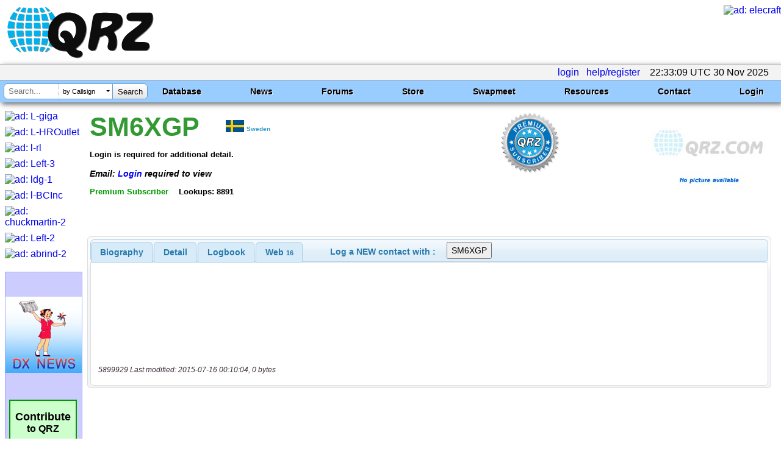

--- FILE ---
content_type: text/html; charset=utf-8
request_url: https://www.google.com/recaptcha/api2/aframe
body_size: 182
content:
<!DOCTYPE HTML><html><head><meta http-equiv="content-type" content="text/html; charset=UTF-8"></head><body><script nonce="lUP3npGqleflqFlGfggsJg">/** Anti-fraud and anti-abuse applications only. See google.com/recaptcha */ try{var clients={'sodar':'https://pagead2.googlesyndication.com/pagead/sodar?'};window.addEventListener("message",function(a){try{if(a.source===window.parent){var b=JSON.parse(a.data);var c=clients[b['id']];if(c){var d=document.createElement('img');d.src=c+b['params']+'&rc='+(localStorage.getItem("rc::a")?sessionStorage.getItem("rc::b"):"");window.document.body.appendChild(d);sessionStorage.setItem("rc::e",parseInt(sessionStorage.getItem("rc::e")||0)+1);localStorage.setItem("rc::h",'1764541992188');}}}catch(b){}});window.parent.postMessage("_grecaptcha_ready", "*");}catch(b){}</script></body></html>

--- FILE ---
content_type: image/svg+xml
request_url: https://s3.amazonaws.com/files.qrz.com/static/qrz/qrz_com.svgz
body_size: 3751
content:
<svg xmlns="http://www.w3.org/2000/svg" viewBox="110.91 477.27 346.45 125.8" xmlns:v="https://vecta.io/nano"><style>svg{background-color:transparent}</style><defs><filter id="A"><feDropShadow dx="1" dy="1" stdDeviation="1" flood-opacity=".5"/></filter></defs><g filter="url(#A)" fill="#00b1eb"><path d="M144.68 482.27a58.28 58.28 0 0 0-9.45 7.42c1.03.64 2.95 1.32 5.67 1.96l1.36-2.53c1.36-2.36 2.81-4.53 4.36-6.5"/><path d="M152.61 483.49c-2.48 2.67-4.46 5.56-6.03 8.29-.16.28-.31.58-.47.87 2.91.46 6.32.87 10.2 1.19.33-1.4.67-2.76 1.04-4.06.58-2.06 1.19-3.91 1.81-5.6"/><path d="M164.4 484.52c-1.12 2.77-2.14 6.01-3.03 9.66 3.29.18 6.86.3 10.67.34v-9.75"/><path d="M177.08 484.77v9.75a252.29 252.29 0 0 0 10.5-.33c-.89-3.64-1.9-6.87-3.02-9.64"/><path d="M189.8 484.21l1.79 5.55 1.04 4.08c3.85-.31 7.24-.71 10.14-1.17-.14-.25-.27-.52-.42-.78-1.56-2.74-3.55-5.65-6.03-8.33"/><path d="M202.33 482.72c1.55 1.98 3 4.15 4.35 6.52l1.32 2.45c2.83-.65 4.83-1.35 5.89-2.01-2.85-2.77-5.99-5.23-9.33-7.35"/><path d="M134.07 511.55c1.13-5.38 2.67-10.44 4.6-15.09-3.17-.84-5.47-1.84-6.98-3.03-4.01 4.62-7.34 9.88-9.82 15.63 1.72.81 5.79 1.71 12.2 2.49z"/><path d="M155.23 499c-3.78-.32-7.27-.73-10.34-1.24l-1.18-.2c-1.93 4.43-3.48 9.31-4.6 14.53 4.05.38 8.77.7 14.17.95.48-4.97 1.13-9.68 1.95-14.04z"/><path d="M172.04 513.46v-13.72c-4.08-.04-8.05-.18-11.79-.39-.81 4.23-1.47 8.88-1.96 13.86a473.72 473.72 0 0 0 13.75.25z"/><path d="M177.08 499.74v13.72l13.57-.24c-.48-4.98-1.14-9.63-1.95-13.86-3.7.21-7.6.34-11.62.38z"/><path d="M204.23 497.75c-3.12.51-6.67.94-10.51 1.25.82 4.37 1.47 9.08 1.95 14.04 5.38-.23 10.1-.56 14.14-.93-1.13-5.21-2.69-10.09-4.63-14.52a26.85 26.85 0 0 1-.95.16z"/><path d="M214.85 511.58c6.6-.79 10.74-1.72 12.39-2.56-2.48-5.73-5.8-10.99-9.81-15.59-1.54 1.22-3.92 2.23-7.2 3.09 1.94 4.63 3.48 9.7 4.62 15.06z"/><path d="M133.14 516.7c-6.51-.8-10.6-1.73-13.11-2.83-1.79 5.36-2.87 11.06-3.12 16.99h15c.11-4.85.52-9.59 1.23-14.16z"/><path d="M152.84 518.23c-5.34-.24-10.3-.57-14.69-.99-.69 4.38-1.1 8.94-1.2 13.62h15.39a222.91 222.91 0 0 1 .5-12.63z"/><path d="M172.04 530.86v-12.17l-14.18-.27c-.27 3.97-.44 8.13-.49 12.43h14.67z"/><path d="M177.08 518.69v12.17h14.49a221.37 221.37 0 0 0-.48-12.42l-14.01.25z"/><path d="M196.1 518.24c.28 4.08.45 8.31.5 12.61h15.41c-.12-4.66-.54-9.21-1.23-13.59-4.39.42-9.34.75-14.68.98z"/><path d="M215.79 516.73c.71 4.55 1.14 9.28 1.26 14.12h15.16c-.24-5.94-1.32-11.65-3.12-17.02-2.51 1.14-6.64 2.09-13.3 2.9z"/><path d="M134.27 555.45c-6.6.8-10.74 1.72-12.39 2.57a60.38 60.38 0 0 0 9.8 15.59c1.54-1.22 3.92-2.23 7.2-3.09-1.92-4.64-3.47-9.71-4.61-15.07z"/><path d="M144.9 569.28c3.12-.51 6.67-.93 10.51-1.25-.82-4.37-1.47-9.08-1.95-14.04-5.38.23-10.1.55-14.14.92 1.14 5.21 2.69 10.09 4.62 14.53l.96-.16z"/><path d="M172.04 567.29v-13.72l-13.57.24c.48 4.99 1.14 9.63 1.95 13.87 3.7-.23 7.61-.35 11.62-.39z"/><path d="M177.08 553.57v13.72a231.34 231.34 0 0 1 11.8.39c.81-4.23 1.47-8.88 1.96-13.86l-13.76-.25z"/><path d="M193.89 568.04c3.78.32 7.27.74 10.34 1.24.4.06.79.13 1.17.2 1.94-4.43 3.48-9.32 4.6-14.53-4.05-.38-8.77-.7-14.17-.94-.46 4.96-1.11 9.67-1.94 14.03z"/><path d="M215.06 555.48c-1.12 5.38-2.67 10.45-4.6 15.1 3.17.84 5.47 1.84 6.98 3.03 4.01-4.62 7.33-9.89 9.82-15.63-1.73-.83-5.8-1.72-12.2-2.5z"/><path d="M133.33 550.3c-.71-4.56-1.14-9.28-1.26-14.12h-15.16c.24 5.94 1.33 11.65 3.13 17.02 2.5-1.13 6.64-2.09 13.29-2.9z"/><path d="M153.02 548.79c-.29-4.08-.45-8.3-.5-12.61h-15.41c.12 4.66.54 9.21 1.24 13.59 4.38-.42 9.33-.74 14.67-.98z"/><path d="M172.04 548.35v-12.17h-14.49a203.99 203.99 0 0 0 .49 12.42c4.48-.15 9.18-.23 14-.25z"/><path d="M177.08 536.18v12.17l14.18.27c.27-3.98.44-8.13.49-12.43h-14.67z"/><path d="M196.28 548.81c5.34.24 10.3.57 14.7.99.69-4.38 1.09-8.94 1.2-13.62h-15.39c-.06 4.31-.22 8.54-.51 12.63z"/><path d="M215.98 550.33c6.51.8 10.6 1.74 13.11 2.83 1.79-5.36 2.87-11.06 3.11-16.98h-15c-.1 4.85-.51 9.59-1.22 14.15z"/><path d="M146.8 584.31c-1.55-1.98-3.01-4.15-4.36-6.52l-1.31-2.44c-2.84.65-4.83 1.34-5.9 2 2.86 2.77 5.99 5.23 9.33 7.35"/><path d="M159.33 582.82l-1.79-5.55-1.04-4.08c-3.85.31-7.23.71-10.14 1.16l.42.77c1.56 2.75 3.55 5.66 6.03 8.34"/><path d="M172.04 582.26v-9.74c-3.74.03-7.25.15-10.49.33.89 3.63 1.9 6.87 3.02 9.63"/><path d="M184.73 582.52c1.12-2.77 2.14-6.01 3.03-9.66a215.03 215.03 0 0 0-10.68-.34v9.75"/><path d="M196.51 583.54c2.48-2.67 4.47-5.56 6.03-8.29.17-.28.31-.57.47-.86-2.91-.47-6.32-.88-10.2-1.19-.33 1.4-.67 2.75-1.04 4.07-.58 2.05-1.18 3.91-1.81 5.6"/><path d="M204.45 584.77c3.39-2.14 6.55-4.62 9.44-7.42-1.03-.64-2.95-1.32-5.66-1.96a61.05 61.05 0 0 1-1.36 2.54 53.56 53.56 0 0 1-4.36 6.49"/></g><g filter="url(#A)" fill="#101010"><path d="M291.93 512.73a37.99 37.99 0 0 1 3.77 9.27c.87 3.3 1.3 6.68 1.3 10.14 0 5.61-.95 11.21-2.84 16.82-1.9 5.61-3.98 10.16-6.25 13.67-2.27 3.5-5.09 6.64-8.47 9.4s-5.48 4.56-6.31 5.38c.74 1.9 2.39 3.26 4.95 4.08l6.8 1.86c1.15.66 2.04 1.5 2.66 2.54.62 1.03.84 2.25.68 3.65-.25 2.88-1.51 5.03-3.77 6.43-2.27 1.4-5.01 2.1-8.22 2.1-2.89 0-5.75-.45-8.59-1.36s-5.19-2.04-7.05-3.4-3.42-2.87-4.7-4.51l-2.91-3.77c-.66-.87-1.01-1.36-1.05-1.48s-.19-.23-.43-.31l-2.72-.12c-7.5 0-14.28-1.61-20.34-4.82s-10.72-7.75-13.97-13.6c-3.26-5.85-4.88-12.04-4.88-18.55 0-3.05.45-7.81 1.36-14.28s3.98-12.99 9.21-19.54 11.44-11.52 18.61-14.9c5.28-1.9 10.8-2.84 16.57-2.84 7.67 0 14.82 1.57 21.46 4.7 6.62 3.1 11.67 7.59 15.13 13.44zm-20.16 10.39c-1.16-3.63-3.01-6.29-5.56-7.98-2.56-1.69-5.61-2.54-9.15-2.54-1.81 0-4.41.37-7.79 1.11s-6.7 3.11-9.96 7.11-5.26 8.04-6 12.12-1.11 7.73-1.11 10.95c0 3.96.54 7.42 1.61 10.39s2.29 4.97 3.65 6 2.86 2.04 4.51 3.03 2.93 1.48 3.83 1.48c.82 0 1.65-.29 2.47-.87-.58-2.8-1.34-5.23-2.29-7.3-.95-2.06-2.49-3.63-4.64-4.7-1.24-.5-2.16-1.28-2.78-2.35s-1.01-2.27-1.17-3.59c0-2.23.76-4.2 2.29-5.94 1.52-1.73 3.4-2.93 5.63-3.59 1.32-.16 2.27-.25 2.84-.25 2.88 0 5.65.74 8.29 2.23 2.64 1.48 4.86 3.54 6.68 6.18l3.46 7.42c.33.91.7 1.36 1.11 1.36.25 0 .87-.68 1.85-2.04s1.92-3.61 2.78-6.74c.87-3.13 1.3-6.26 1.3-9.4a40.22 40.22 0 0 0-.49-6.18c-.33-2.03-.78-4.01-1.36-5.91z"/><path d="M378.5 505.81c1.07 2.39 1.61 4.99 1.61 7.79 0 5.44-1.32 9.77-3.96 12.99-2.64 3.21-6.06 6.06-10.26 8.53-4.21 2.47-5.98 4.21-5.32 5.19 2.23 2.8 3.9 6.16 5.01 10.08s1.67 7.94 1.67 12.06c0 1.32-.06 2.76-.19 4.33-.12 1.57-.37 3.4-.74 5.5s-1.36 4.25-2.97 6.43c-1.61 2.19-3.53 3.28-5.75 3.28-2.72 0-4.8-.25-6.25-.74-1.44-.49-2.87-1.56-4.27-3.21-.83-1.24-1.24-2.84-1.24-4.82 0-1.07.37-3.36 1.11-6.86s1.11-5.96 1.11-7.36c0-2.23-.43-4.27-1.3-6.12-.87-1.86-2.08-3.34-3.65-4.45s-2.68-1.67-3.34-1.67c-.83 0-2.58.62-5.26 1.87s-4.93 2.12-6.74 2.61l-5.81 19.49c-1.73 5.52-3.32 8.78-4.76 9.78s-3.4 1.49-5.87 1.49c-1.57 0-2.64-.1-3.22-.31s-1.48-.7-2.72-1.49-2.21-1.69-2.91-2.73c-.7-1.03-1.05-2.79-1.05-5.27 0-.66.31-2.93.93-6.82l3.28-19.16 3.71-21.83 2.35-14.88c.66-4.26 1.73-7.34 3.21-9.24s3.26-3.22 5.32-3.97c2.55-.41 5.52-.7 8.9-.87a206.88 206.88 0 0 1 10.39-.25c6.1 0 11.46.17 16.08.5s8.29.76 11.01 1.3 5.17 1.53 7.36 2.97c2.2 1.43 3.7 3.38 4.53 5.86zm-22.63 9.89c-.33-.74-1.55-1.3-3.65-1.67s-4.76-.56-7.98-.56c-3.96 0-6.86.15-8.72.43-1.86.29-3.26 2.16-4.21 5.63-.95 3.46-1.42 6.39-1.42 8.78 0 2.14.45 3.17 1.36 3.09 4.53-.91 8.66-2.04 12.37-3.4s7.13-3.28 10.26-5.75c.91-1.24 1.52-2.14 1.85-2.72s.5-1.28.5-2.1c.01-.49-.12-1.07-.36-1.73z"/><path d="M448.49 499.63c.25.99.45 2.25.62 3.78l.25 3.78c0 6.86-2 12.99-6 18.4s-9.21 10.74-15.64 15.98l-15.03 12.2c-3.59 2.89-5.38 5.24-5.38 7.06l1.11 1.12c.99.17 2.49.29 4.51.37s3.61.12 4.76.12h3.52 3.65c2.72 0 5.17.14 7.36.43 2.18.29 4.27.8 6.25 1.53.91.82 1.61 1.87 2.1 3.13.49 1.27.82 2.6.99 3.99 0 1.72-.27 3.13-.8 4.24-.54 1.1-1.28 2.19-2.23 3.26-.95 1.06-1.85 1.76-2.72 2.09s-1.71.49-2.54.49H388.5c-2.14 0-3.96-.35-5.44-1.05s-2.76-1.91-3.83-3.64c-.66-2.88-.99-5.43-.99-7.65 0-9.13 5.03-18.1 15.09-26.91l19.79-15.24c4.45-3.5 7.32-5.97 8.59-7.41 1.28-1.44 1.92-2.49 1.92-3.15 0-.49-.27-.97-.8-1.42-.54-.45-2.43-.78-5.69-.99s-7.15-.31-11.69-.31h-6.43c-2.14 0-3.98-.31-5.5-.93-1.53-.62-2.74-1.79-3.65-3.52-.41-1.07-.62-2.43-.62-4.08 0-2.47.51-4.41 1.55-5.81 1.03-1.4 2.12-2.31 3.28-2.72 1.15-.41 3.17-.99 6.06-1.73h26.09 15.58c2.64 0 4.41.7 5.32 2.11a35.59 35.59 0 0 0 1.36 2.48z"/></g></svg>